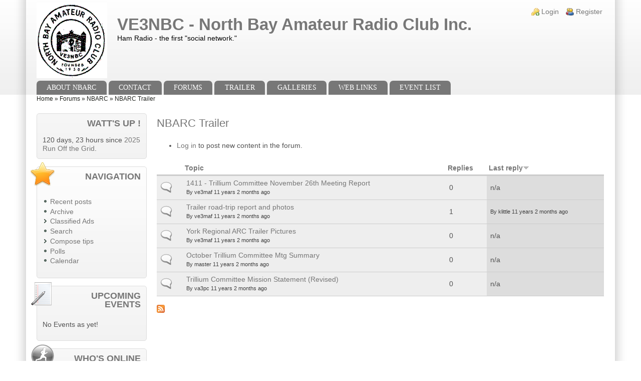

--- FILE ---
content_type: text/html; charset=utf-8
request_url: http://www.ve3nbc.ca/forum/168
body_size: 4822
content:
<!DOCTYPE html>
<!--[if IEMobile 7]><html class="iem7"  lang="en" dir="ltr"><![endif]-->
<!--[if lte IE 6]><html class="lt-ie9 lt-ie8 lt-ie7"  lang="en" dir="ltr"><![endif]-->
<!--[if (IE 7)&(!IEMobile)]><html class="lt-ie9 lt-ie8"  lang="en" dir="ltr"><![endif]-->
<!--[if IE 8]><html class="lt-ie9"  lang="en" dir="ltr"><![endif]-->
<!--[if (gte IE 9)|(gt IEMobile 7)]><!--><html lang="en" dir="ltr"><!--<![endif]-->

<head>
<title>NBARC Trailer | VE3NBC - North Bay Amateur Radio Club Inc.</title>
<meta name="HandheldFriendly" content="true" />
<meta name="viewport" content="width=device-width, initial-scale=1" />
<meta name="MobileOptimized" content="width" />
<meta http-equiv="Content-Type" content="text/html; charset=utf-8" />
<link rel="shortcut icon" href="http://www.ve3nbc.ca/sites/default/files/images/favicon.ico" />
<link rel="alternate" title="RSS - NBARC Trailer" href="http://www.ve3nbc.ca/taxonomy/term/168/feed" />
<link rel="stylesheet" href="http://www.ve3nbc.ca/sites/default/files/css/css_hn26HJafBdTYEpxYXgpP2XqtZdW1_nIQhyvBdODHpGk.css" media="all" />
<link rel="stylesheet" href="http://www.ve3nbc.ca/sites/default/files/css/css_VR6aWmtkHG7ja3ppmHqiB2ALApwVL58cnT3cGhXjjzY.css" media="all" />
<link rel="stylesheet" href="http://www.ve3nbc.ca/sites/default/files/css/css_2vLNnT9VhuJHYxjR9QgdJvcw7NdkIXHVGch6bcBu_lY.css" media="screen" />
<link rel="stylesheet" href="http://www.ve3nbc.ca/sites/default/files/css/css_8M81XrNASqnc6PQfbq69q1AhjLwFSu4PE0FFCt7ya_E.css" media="all" />
<link rel="stylesheet" href="http://www.ve3nbc.ca/sites/default/files/css/css_ED9rqw_hwfuGrN1UurJwi9B_wLt9ihxYJ1nqCd8nHvk.css" media="all" />
<link rel="stylesheet" href="http://www.ve3nbc.ca/sites/default/files/css/css_f02GTtFdf0Y6l02oQOFmZCdd825ARKqOB81lEmN8HYk.css" media="all" />

<!--[if IE 8]>
<link rel="stylesheet" href="http://www.ve3nbc.ca/sites/default/files/css/css_LSutHW6YN_eqZVwhPc2vUdKGicjx3_ZSR5_PM985FC4.css" media="all" />
<![endif]-->

<!--[if gt IE 8]><!-->
<link rel="stylesheet" href="http://www.ve3nbc.ca/sites/default/files/css/css_16OCho5X6EHb4S09Lyo4-dpRvKESywDmNvn_rsKKtcc.css" media="all" />
<!--<![endif]-->
<link rel="stylesheet" href="http://www.ve3nbc.ca/sites/default/files/css/css_PbcCwTnXbp8PO93r_awij5yDubVvzHq8uyfG5supIF8.css" media="all" />
<link rel="stylesheet" href="http://www.ve3nbc.ca/sites/default/files/css/css_RVGcyNfrfxbj5HnIHPqTUKNZUZ5XJILVSfwvvTcJEoU.css" media="print" />
<script src="//code.jquery.com/jquery-1.10.2.min.js"></script>
<script>window.jQuery || document.write("<script src='/sites/all/modules/jquery_update/replace/jquery/1.10/jquery.min.js'>\x3C/script>")</script>
<script src="http://www.ve3nbc.ca/sites/default/files/js/js_dWhBODswdXXk1M5Z5nyqNfGljmqwxUwAK9i6D0YSDNs.js"></script>
<script src="http://www.ve3nbc.ca/sites/default/files/js/js_R9UbiVw2xuTUI0GZoaqMDOdX0lrZtgX-ono8RVOUEVc.js"></script>
<script>jQuery.extend(Drupal.settings, {"basePath":"\/","pathPrefix":"","ajaxPageState":{"theme":"zeropoint","theme_token":"022dPMnR8g5t9Cf6wx4gj2LRtfeD0eSbj9kJ3D__2m0","js":{"\/\/code.jquery.com\/jquery-1.10.2.min.js":1,"0":1,"misc\/jquery-extend-3.4.0.js":1,"misc\/jquery.once.js":1,"misc\/drupal.js":1,"sites\/all\/modules\/admin_menu\/admin_devel\/admin_devel.js":1},"css":{"sites\/all\/themes\/zeropoint\/css\/drupal\/drupal-system-min.css":1,"sites\/all\/themes\/zeropoint\/css\/drupal\/drupal-default-min.css":1,"sites\/all\/modules\/simplenews\/simplenews.css":1,"sites\/all\/modules\/date\/date_api\/date.css":1,"sites\/all\/modules\/date\/date_popup\/themes\/datepicker.1.7.css":1,"sites\/all\/modules\/invite\/modules\/invite_by_email\/css\/invite_by_email.css":1,"sites\/all\/modules\/calendar\/css\/calendar_multiday.css":1,"sites\/all\/modules\/views\/css\/views.css":1,"sites\/all\/modules\/ckeditor\/css\/ckeditor.css":1,"sites\/all\/modules\/ed_classified\/theme\/classified.css":1,"sites\/all\/modules\/ctools\/css\/ctools.css":1,"sites\/all\/themes\/zeropoint\/css\/yui\/0.6.0\/pure-min.css":1,"sites\/all\/themes\/zeropoint\/css\/yui\/0.6.0\/grids-responsive-old-ie-min.css":1,"sites\/all\/themes\/zeropoint\/css\/yui\/0.6.0\/grids-responsive-min.css":1,"sites\/all\/themes\/zeropoint\/css\/style-zero.css":1,"sites\/all\/themes\/zeropoint\/css\/grey.css":1,"sites\/all\/themes\/zeropoint\/_custom\/custom-style.css":1,"sites\/all\/themes\/zeropoint\/css\/print.css":1}},"urlIsAjaxTrusted":{"\/forum\/168?destination=forum\/168":true}});</script>
</head>

<body id="pid-forum-168" class="html not-front not-logged-in one-sidebar sidebar-first page-forum page-forum- page-forum-168 not-admin forum section-forum bi48 ml fs0 nb1 nbl rnd pi lg-en" >
  <div id="skip-link">
    <a href="#main" class="element-invisible element-focusable">Skip to main content</a>
    <a href="#search-block-form" class="element-invisible element-focusable">Skip to search</a>
  </div>

<div id="pgwp">
<div id="top_bg">
<div class="sizer0 clearfix" style="max-width:90em;">
<div id="top_left">
<div id="top_right">
<div id="headimg">

<div id="header" role="banner">
<div class="clearfix">
  <div id="top-elements">
    <div id="user_links"><div class="element-invisible">Login links</div><ul class="links inline"><li class="ulog first"><a href="/user" rel="nofollow">Login</a></li><li class="ureg"><a href="/user/register" rel="nofollow">Register</a></li></ul></div>      </div>
  <a href="/" title="Home"><img src="http://www.ve3nbc.ca/sites/default/files/images/nbarc2s.GIF" alt="Home" class="logoimg" /></a>  <div id="name-and-slogan">
            <p id="site-name"><a href="/" title="Home">VE3NBC - North Bay Amateur Radio Club Inc.</a></p>
        <div id="site-slogan">Ham Radio - the first "social network."</div>  </div>
</div>
<div class="menuband clearfix">
  <div id="menu" class="menu-wrapper">
      <a href="/" class="pure-menu-heading" title="Ham Radio - the first "social network."">
      <img src="http://www.ve3nbc.ca/sites/default/files/images/nbarc2s.GIF" alt="Home" class="logomob" />      VE3NBC - North Bay Amateur Radio Club Inc.    </a>
        <a href="#" id="toggles" class="menu-toggle"><s class="bars"></s><s class="bars"></s><div class="element-invisible">toggle</div></a>
    <div class="pure-menu pure-menu-horizontal menu-transform" role="navigation" aria-label="Menu">
      <div class="element-invisible">Main menu</div>
      <ul  class="pure-menu-list"><li class="pure-menu-item"><a href="/content/about-nbarc" title="About NBARC" class="first leaf pure-menu-link menu-346">About NBARC</a></li><li class="pure-menu-item"><a href="/contact" title="NBARC Contacts" class="leaf pure-menu-link menu-226">Contact</a></li><li class="pure-menu-item"><a href="/forum" title="NBARC Forums" class="active-trail pure-menu-link menu-231">Forums</a></li><li class="pure-menu-item"><a href="http://www.ve3nbc.ca/forum/168" title="Info and Discussion on the Event Trailer" class="leaf pure-menu-link menu-35117">Trailer</a></li><li class="pure-menu-item"><a href="/gallery" title="NBARC Photo Gallery" class="leaf pure-menu-link menu-3207">Galleries</a></li><li class="pure-menu-item"><a href="/weblinks" title="Web Info you may find useful" class="leaf pure-menu-link menu-923">Web Links</a></li><li class="pure-menu-item"><a href="/event_list" title="List of NBARC Events" class="last leaf pure-menu-link menu-4766">Event List</a></li></ul>
    </div>
    </div>
</div>
</div>

</div></div></div></div></div>

<div id="body_bg">
<div class="sizer0 clearfix" style="max-width:90em;">
<div id="body_left">
<div id="body_right">


<div id="breadcrumb" class="clearfix"><div class="element-invisible">You are here</div><ul class="breadcrumb"><li class="breadcrumb-1"><a href="/">Home</a> &raquo; </li><li class="breadcrumb-2"><a href="/forum">Forums</a> &raquo; </li><li class="breadcrumb-3"><a href="/forum/83">NBARC</a> &raquo; </li><li class="breadcrumb-last">NBARC Trailer</li></ul></div><div class="by"><a href="https://www.radut.com/" title="Dr. Radut">DR</a></div>
  
<div class="clearfix">


<div id="middlecontainer" class="pure-g">
  <div class="pure-u-1 pure-u-md-5-24">
    <div id="sidebar-left" role="complementary">  <div class="region region-sidebar-first">
    <div class="block-wrapper odd block_1">
  <div id="block-countdown-0" class="block block-countdown themed-block">
                  <div class="block-icon"></div>
                <div class="title block-title">Watt&#039;s Up !</div>
                  <div class="content">
      120 days, 23 hours since <a href="https://naturesharmony.ca/events-all/run-off-the-grid/">2025 Run Off the Grid</a>.<script type="text/javascript"><!--
  init_countdown('h');
// --></script>    </div>
  </div>
</div>
<div class="block-wrapper even block_2">
  <div id="block-system-navigation" class="block block-system block-menu themed-block">
                  <div class="block-icon"></div>
                <div class="title block-title">Navigation</div>
                  <div class="content">
      <ul class="menu"><li class="first leaf"><a href="/tracker" title="What&#039;s New">Recent posts</a></li>
<li class="leaf"><a href="/book" title="News Archive">Archive</a></li>
<li class="collapsed"><a href="/classified">Classified Ads</a></li>
<li class="leaf"><a href="/search" title="">Search</a></li>
<li class="collapsed"><a href="/filter/tips" title="">Compose tips</a></li>
<li class="leaf"><a href="/poll" title="">Polls</a></li>
<li class="last leaf"><a href="/calendar-node-field-date">Calendar</a></li>
</ul>    </div>
  </div>
</div>
<div class="block-wrapper odd block_3">
  <div id="block-views-upcoming_events-block_1" class="block block-views themed-block">
                  <div class="block-icon"></div>
                <div class="title block-title">Upcoming Events</div>
                  <div class="content">
      <div class="view view-upcoming-events view-id-upcoming_events view-display-id-block_1 view-dom-id-89fd808f8e477733c55e54591d067016">
        
  
  
      <div class="view-empty">
      <p>No Events as yet!</p>
    </div>
  
  
  
  
  
  
</div>    </div>
  </div>
</div>
<div class="block-wrapper even block_4">
  <div id="block-user-online" class="block block-user themed-block">
                  <div class="block-icon"></div>
                <div class="title block-title">Who's online</div>
                  <div class="content">
      <p>There are currently 0 users online.</p>    </div>
  </div>
</div>
<div class="block-wrapper odd block_5">
  <div id="block-user-login" class="block block-user themed-block">
                  <div class="block-icon"></div>
                <div class="title block-title">User login</div>
                  <div class="content">
      <form action="/forum/168?destination=forum/168" method="post" id="user-login-form" class="pure-form" accept-charset="UTF-8"><div><div class="form-item form-type-textfield form-item-name">
  <label for="edit-name">Username <span class="form-required" title="This field is required.">*</span></label>
 <input type="text" id="edit-name" name="name" value="" size="15" maxlength="60" class="form-text required" />
</div>
<div class="form-item form-type-password form-item-pass">
  <label for="edit-pass">Password <span class="form-required" title="This field is required.">*</span></label>
 <input type="password" id="edit-pass" name="pass" size="15" maxlength="128" class="form-text required" />
</div>
<div class="item-list"><ul><li class="first"><a href="/user/register" title="Create a new user account.">Create new account</a></li>
<li class="last"><a href="/user/password" title="Request new password via e-mail.">Request new password</a></li>
</ul></div><input type="hidden" name="form_build_id" value="form-exOE0vLFH63NUF7B6SkEyE51UnZilm7Heo3n7g0w7is" />
<input type="hidden" name="form_id" value="user_login_block" />
<div class="form-actions form-wrapper" id="edit-actions"><input type="submit" id="edit-submit" name="op" value="Log in" class="pure-button form-submit" /></div></div></form>    </div>
  </div>
</div>
  </div>
</div>
  </div>
  <div class="pure-u-1 pure-u-md-19-24">
    <div id="main" role="main">
                  <h1 class="title">NBARC Trailer</h1>            <div class="tabs"></div>
                  <ul class="action-links"><li><a href="/user/login?destination=forum/168">Log in</a> to post new content in the forum.</li>
</ul>        <div class="region region-content">
    <div class="block-wrapper odd block_1">
  <div id="block-system-main" class="block block-system ">
                <div class="content">
      <div id="forum">
    <table id="forum-topic-168">
  <thead>
    <tr><th></th><th><a href="/forum/168?sort=asc&amp;order=Topic" title="sort by Topic" class="active">Topic</a></th><th><a href="/forum/168?sort=asc&amp;order=Replies" title="sort by Replies" class="active">Replies</a></th><th class="active"><a href="/forum/168?sort=asc&amp;order=Last%20reply" title="sort by Last reply" class="active">Last reply<img src="http://www.ve3nbc.ca/misc/arrow-asc.png" class="pure-img" width="13" height="13" alt="sort ascending" title="sort ascending" /></a></th></tr>
  </thead>
  <tbody>
      <tr class="odd">
      <td class="icon"><div class="topic-status-default" title="Normal topic">

  <span class="element-invisible">Normal topic</span>

</div>
</td>
      <td class="title">
        <div>
          <a href="/content/1411-trillium-committee-november-26th-meeting-report">1411 - Trillium Committee November 26th Meeting Report</a>        </div>
        <div>
            <span class="submitted">
  By <span class="username" lang="">ve3maf</span> 11 years 2 months ago  </span>
        </div>
      </td>
          <td class="replies">
        0              </td>
      <td class="last-reply">  n/a</td>
        </tr>
      <tr class="even">
      <td class="icon"><div class="topic-status-default" title="Normal topic">

  <span class="element-invisible">Normal topic</span>

</div>
</td>
      <td class="title">
        <div>
          <a href="/content/trailer-road-trip-report-and-photos">Trailer road-trip report and photos</a>        </div>
        <div>
            <span class="submitted">
  By <span class="username" lang="">ve3maf</span> 11 years 2 months ago  </span>
        </div>
      </td>
          <td class="replies">
        1              </td>
      <td class="last-reply">  <span class="submitted">
  By <span class="username" lang="">klittle</span> 11 years 2 months ago  </span>
</td>
        </tr>
      <tr class="odd">
      <td class="icon"><div class="topic-status-default" title="Normal topic">

  <span class="element-invisible">Normal topic</span>

</div>
</td>
      <td class="title">
        <div>
          <a href="/content/york-regional-arc-trailer-pictures">York Regional ARC Trailer Pictures</a>        </div>
        <div>
            <span class="submitted">
  By <span class="username" lang="">ve3maf</span> 11 years 2 months ago  </span>
        </div>
      </td>
          <td class="replies">
        0              </td>
      <td class="last-reply">  n/a</td>
        </tr>
      <tr class="even">
      <td class="icon"><div class="topic-status-default" title="Normal topic">

  <span class="element-invisible">Normal topic</span>

</div>
</td>
      <td class="title">
        <div>
          <a href="/content/october-trillium-committee-mtg-summary">October Trillium Committee Mtg Summary</a>        </div>
        <div>
            <span class="submitted">
  By <span class="username" lang="">master</span> 11 years 2 months ago  </span>
        </div>
      </td>
          <td class="replies">
        0              </td>
      <td class="last-reply">  n/a</td>
        </tr>
      <tr class="odd">
      <td class="icon"><div class="topic-status-default" title="Normal topic">

  <span class="element-invisible">Normal topic</span>

</div>
</td>
      <td class="title">
        <div>
          <a href="/content/trillium-committee-mission-statement-revised-0">Trillium Committee Mission Statement (Revised)</a>        </div>
        <div>
            <span class="submitted">
  By <span class="username" lang="">va3pc</span> 11 years 2 months ago  </span>
        </div>
      </td>
          <td class="replies">
        0              </td>
      <td class="last-reply">  n/a</td>
        </tr>
    </tbody>
</table>
</div>
    </div>
  </div>
</div>
  </div>
      <a href="/taxonomy/term/168/feed" class="feed-icon" title="Subscribe to RSS - NBARC Trailer"><img src="http://www.ve3nbc.ca/misc/feed.png" class="pure-img" width="16" height="16" alt="Subscribe to RSS - NBARC Trailer" /></a>    </div>
  </div>
</div>
</div>


  <div role="navigation" aria-label="Menu 2">
  <div class="element-invisible">Main menu</div><ul id="menu2" class="links clearfix"><li class="menu-346 first"><a href="/content/about-nbarc" title="About NBARC">About NBARC</a></li>
<li class="menu-226"><a href="/contact" title="NBARC Contacts">Contact</a></li>
<li class="menu-231 active-trail"><a href="/forum" title="NBARC Forums" class="active-trail">Forums</a></li>
<li class="menu-35117"><a href="http://www.ve3nbc.ca/forum/168" title="Info and Discussion on the Event Trailer">Trailer</a></li>
<li class="menu-3207"><a href="/gallery" title="NBARC Photo Gallery">Galleries</a></li>
<li class="menu-923"><a href="/weblinks" title="Web Info you may find useful">Web Links</a></li>
<li class="menu-4766 last"><a href="/event_list" title="List of NBARC Events">Event List</a></li>
</ul>    </div>

</div></div></div></div>

<div id="bottom_bg">
<div class="sizer0 clearfix" style="max-width:90em;">
<div id="bottom_left">
<div id="bottom_right">

<div id="footer" class="pure-g" role="contentinfo">
<div class="pure-u-1 pure-u-md-1-5"><div id="soclinks"></div></div>
<div class="pure-u-1 pure-u-md-3-5">  <div class="region region-footer">
    <div class="block-wrapper odd block_1">
  <div id="block-block-3" class="block block-block ">
                <div class="content">
      <p><a href="http://www.ciinet.org">VA3PC Software</a></p>
    </div>
  </div>
</div>
  </div>
</div>
<div class="pure-u-1 pure-u-md-1-5"></div>
</div>
<div id="brand"></div>

</div></div></div></div></div>

<!--[if IE 9]>
<script async src="/sites/all/themes/zeropoint/js/classList.min.js"></script>
<![endif]-->
<!--[if gte IE 9]><!-->
<script async src="/sites/all/themes/zeropoint/js/toggles.min.js"></script>
<!--<![endif]-->
</body>
</html>

--- FILE ---
content_type: text/css
request_url: http://www.ve3nbc.ca/sites/default/files/css/css_PbcCwTnXbp8PO93r_awij5yDubVvzHq8uyfG5supIF8.css
body_size: 5114
content:
body{margin:0;padding:0;line-height:1.25em;color:#535353;}.fs0{font-size:.85em;}.fs1{font-size:1em;}.fs2{font-size:1.1em;}.clearfix{min-height:0;}#pgwp{position:relative;}.sizer0{margin:0 auto;}#middlecontainer,#sidebar-left,#sidebar-right{margin:10px;}#main{margin:7px 10px;}#top_right,#body_right{padding:0 25px;}h1,h2{padding-bottom:.3em;margin:.6em 0;}h3,h4,h5,h6{margin:.9em 0 0 0;}h1{font-size:1.6em;line-height:normal;}h2,h3.block-title,.block-title{font-size:1.3em;font-weight:bold;}h3{font-size:1.1em;}h4,h5,h6{font-size:1em;}p{margin-top:.5em;margin-bottom:.9em;}a{text-decoration:none;}a:hover,a:focus{text-decoration:underline;}fieldset{border:1px solid #ccc;}pre{background:#eee;padding:.75em 1.5em;border:1px solid #ddd;}table{width:100%;}th,td{padding:.3em;}.links{margin:0;clear:both;}.comment .links{margin-bottom:0;}ul.links{padding:0;}ul.links li{display:inline;list-style-type:none;padding:0 4px;}ul.links li.first,ul.links li.taxonomy-term-reference-0{border:none;}ul.primary{white-space:normal;}#help{font-size:.9em;margin-bottom:1em;}.error{border-color:red;}.title,.title a{margin:0 auto;}.block{padding-bottom:.75em;margin-bottom:.5em;}.block .title{padding:0;margin:0 0 .25em 0;}.block title a{font-weight:bold;}.block .content{padding:0;margin:0;}.block ul{padding:0 .6em;}.themed-block{padding:5px;margin-bottom:15px;}.themed-block .title{padding:6px;text-transform:uppercase;}.themed-block .content{padding:6px;}.sections .block{margin:15px 20px;}.sections .themed-block{margin:15px 10px 0;}#header .block-search .pure-form input[type="text"]{padding:.2em .4em;width:9em;float:none;}#header #search-block-form input[type=image].pure-button{width:1.5em;height:1.5em;margin:.4em 0 0 0;float:right;}#search-block-form input[type="submit"].pure-button{padding:.2em .4em;}#search-block-form input[type="text"]{float:left;}#search-block-form input[type=image].pure-button{border:none;padding:0;background-color:transparent;width:2em;height:2em;}#main h2.title a{font-size:120%;line-height:normal;font-weight:normal;text-transform:none;}#main h1.title{font-size:160%;padding:10px 0;font-weight:normal;text-transform:none;}.node{margin:.5em 0 2em 0;}.node.teaser{padding-bottom:5px;}.node .content,.comment .content{margin:.5em 0;}.submitted{font-size:.8em;}.comment{padding:.5em;margin-bottom:1em;}.comment .title{padding:10px 0 12px 19px;}.comment .title a{font-weight:normal;}.comment .new{text-align:right;font-weight:bold;font-size:.8em;float:right;color:red;}.comment-wrapper{padding:25px 0;}.title.comments-header,.title.comment-form{margin:25px 0 15px 0;}.node .user-picture,.comment .user-picture{float:right;padding:0 0 .5em .5em;}.node-unpublished,.comment-unpublished{background:#fdd !important;}.signature p{font-size:.85em;margin:7px 0;}blockquote{padding:0 0 0 .5em;border-left:4px solid #ddd;font-style:italic;}.messages{padding:.3em;margin-bottom:1em;}.form-item label{font-size:1em;}#header .block,#header .content,#footer .block{margin:0;padding:0;}.logoimg{float:left;padding:5px 20px;}#name-and-slogan{padding:30px 20px;}#site-name{margin:0;padding:0;}p#site-name a,p#site-name a:hover,h1#site-name a,h1#site-name a:hover{font-weight:bold;text-decoration:none;line-height:normal;}p#site-name a,p#site-name a:hover{font-size:2.4em;}h1#site-name a,h1#site-name a:hover{font-size:1.5em;}#top-elements{float:right;text-align:right;padding:15px;}#mission{margin-top:10px;padding:0 10px;font-weight:normal;font-size:.85em;}#user_links{padding:10px 0;display:inline;}.breadcrumb{padding:0 20px;font-size:.85em;clear:both;}.breadcrumb,.breadcrumb a{font-weight:normal;}ul.breadcrumb{margin:0;}ul.breadcrumb li{display:inline;}#section1{padding:5px 10px 0;}#section2{padding:0 10px 20px;}#main .block{padding-top:10px;}#footer{text-align:center;font-size:.85em;margin:5px 20px 0;}.by{position:absolute;bottom:0;right:0;text-align:right;clear:both;font-size:.75em;margin:-1em 1em;}.by a:hover{text-decoration:none;}#forum td{padding:.5em;}#forum td.container .name a{padding:10px 0 10px 40px;}#forum td .name a{font-weight:bold;}.block-forum h3{margin-bottom:.5em;}.in-maintenance #main{width:85%;margin:50px auto;}.book-navigation ul.menu{clear:both;margin:0;padding:1em 2em;border:none;}.page-admin th,.page-admin td{padding:.1em .3em;}.himg #headimg{border-bottom:1px solid #eee;}.panel-col-top .node .content{background-image:none;}.block-image .content{text-align:center;padding:0 !important;background:none !important;}.mceContentBody{background:#eee !important;}.mceContentBody a:link{font-weight:normal;}.view .view-comments-recent .views-field-subject{font-weight:bold;}.view .views-admin-links li{background:transparent !important;}.block-gmaplocation .content{text-align:center;}.block-gmaplocation a.active{background-image:none !important;padding:0 !important;}li.topic_reply{list-style-type:none;}.sitemap-box h2,.byy{display:none;}.pane-content h2.title a{font-size:1.4em;}.page-admin-appearance-settings .fieldset-wrapper{margin:0 0 0 1em;}.pure-button,.form-item{margin:.2em;}.pure-form select{padding:.4em .7em;}#header .form-text,#header .pure-button{display:inline-block;}#header .form-text{margin:.3em 0;}.pure-form input,.pure-form select{max-width:100%;}.item-list .pager li{padding:0;margin:0 -0.15em;}.pure-paginator li a{margin:0;}.pure-paginator .pure-button{border-radius:0;border:0 !important;}.pure-paginator a{text-decoration:none;}.block .content ul.pager{padding:10px 0 0 0;}.ml .pure-menu-horizontal,.ml #submenu{text-align:left;}.mc .pure-menu-horizontal,.mc #submenu,#menu2{text-align:center;}.mr .pure-menu-horizontal,.mr #submenu{text-align:right;}#submenu{padding:1px 20px;}#submenu li{border:none;padding:2px 0;}#submenu a{display:inline-block;padding:2px 5px;}#submenu li a:hover,#menu2 a:hover,#footer a:hover{text-decoration:none;}.menu-wrapper{-webkit-font-smoothing:antialiased;position:relative;z-index:90;}.pure-menu-heading{padding:.4em 0 0 0;font-size:1.3em;font-weight:bold;text-decoration:none !important;white-space:normal;float:left;margin:0 0 0 10px;display:none;}.menu-toggle{width:2.3em;height:2.3em;float:right;margin:0 10px 0 0;display:none;}.menu-toggle .bars{display:block;width:1.25em;height:.13em;border-radius:6.25em;position:relative;top:1.2em;left:.5em;-webkit-transition:all .5s;-moz-transition:all .5s;-ms-transition:all .5s;transition:all .5s;}.menu-toggle .bars:first-child{top:1.3em;-webkit-transform:translateY(-6px);-moz-transform:translateY(-6px);-ms-transform:translateY(-6px);transform:translateY(-6px);}.menu-toggle.x .bars{-webkit-transform:rotate(45deg);-moz-transform:rotate(45deg);-ms-transform:rotate(45deg);transform:rotate(45deg);}.menu-toggle.x .bars:first-child{-webkit-transform:rotate(-45deg);-moz-transform:rotate(-45deg);-ms-transform:rotate(-45deg);transform:rotate(-45deg);}.open .menu-transform{clear:both;}.pure-menu-horizontal{white-space:normal;}.pure-menu-list{padding:0 18px;}.pure-menu-list li{list-style:none;}.pure-menu-link,.pure-menu-disabled{padding:.4em 1.5em;}.pure-menu-link{text-decoration:none !important;text-transform:uppercase;font-family:"times new roman",Verdana;margin:0 2px;text-align:left;}.pure-menu-children{box-shadow:5px 5px 5px #999;}.pure-menu-children .pure-menu-link{margin:0;}.pure-menu-children .pure-menu-children{left:100%;top:0;}.pure-menu-children{display:block;opacity:0;visibility:hidden;-webkit-transition:all 0.35s ease-in;-moz-transition:all 0.35s ease-in;-o-transition:all 0.35s ease-in;transition:all 0.35s ease-in;}.pure-menu-item:hover > .pure-menu-children{opacity:1;visibility:visible;}.pure-menu-horizontal .pure-menu-has-children > .pure-menu-link:after{content:"\25BE";margin:0 -.6em 0 0;}.pure-menu-has-children .pure-menu-has-children > .pure-menu-link:after{content:"\25B8";}#soclinks{padding:5px;}#soclinks a,#soclinks a:hover,#soclinks a:focus{color:transparent !important;}#soclinks .sociallinks{background:url(/sites/all/themes/zeropoint/images/all/_sprites_soc.png) no-repeat 0 99px;display:inline-block;width:32px;height:32px;margin:0;padding:0;}#soclinks .facebook{background-position:0 0;}#soclinks .flickr{background-position:0 -32px;}#soclinks .googleplus{background-position:0 -64px;}#soclinks .instagram{background-position:0 -96px;}#soclinks .linkedin{background-position:0 -128px;}#soclinks .pinterest{background-position:0 -160px;}#soclinks .skype{background-position:0 -192px;}#soclinks .tumblr{background-position:0 -224px;}#soclinks .twitter{background-position:0 -256px;}#soclinks .vimeo{background-position:0 -288px;}#soclinks .youtube{background-position:0 -320px;}.rnd .block.themed-block,div.messages,.rnd .form-actions .pure-button,.rnd #submenu a,.rnd #mission,.rnd .comment,.rnd .user-picture img,.rnd blockquote{-webkit-border-radius:5px;-moz-border-radius:5px;border-radius:5px;}.rnd .pure-menu-link,.rnd .pure-menu-link a:hover,.rnd .pure-menu-link a:focus{-webkit-border-radius:7px 7px 0 0;-moz-border-radius:7px 7px 0 0;border-radius:7px 7px 0 0;}.rnd .pure-menu-children .pure-menu-link,.rnd .pure-menu-children .pure-menu-link a:hover,.rnd .pure-menu-children .pure-menu-link a:focus{-webkit-border-radius:0;-moz-border-radius:0;border-radius:0;}.rnd .tabs a,.rnd .menu-toggle{border-radius:5px 5px 0 0;}.rnd .pure-paginator .first .pure-button{border-radius:6px 0px 0px 6px;}.rnd .pure-paginator .last .pure-button{border-radius:0px 6px 6px 0px;}.bi32 .block-icon{position:absolute;width:32px;height:32px;margin:-5px 0 0 -5px;background:url(/sites/all/themes/zeropoint/images/all/_sprites_block32.png) no-repeat 0 99px;}.bi48 .block-icon{position:absolute;width:48px;height:48px;margin:-15px 0 0 -18px;background:url(/sites/all/themes/zeropoint/images/all/_sprites_block48.png) no-repeat 0 99px;}.bi32 .themed-block .title,.bi48 .themed-block .title{text-align:right;padding:6px 6px 6px 28px;}.bi32 .block-blog .block-icon{background-position:0 -32px;}.bi48 .block-blog .block-icon{background-position:0 -48px;}.bi32 .block-image .block-icon,.bi32 .block-image_attach .block-icon,.block-gallery_assist .block-icon{background-position:0 -64px;}.bi48 .block-image .block-icon,.bi48 .block-image_attach .block-icon,.block-gallery_assist .block-icon{background-position:0 -96px;}.bi32 .block-comment .block-icon,.bi32 .comments-block-icon .block-icon,.bi32 #block-views-comments_recent-block .block-icon,.bi48 .block-comment .block-icon,.bi48 .comments-block-icon .block-icon,.bi48 #block-views-comments_recent-block .block-icon{background-position:0 0;}.bi32 .block-forum .block-icon,.bi32 #block-views-comments_recent-block .block-title{background-position:0 -96px;}.bi48 .block-forum .block-icon,.bi48 #block-views-comments_recent-block .block-title{background-position:0 -144px;}.bi32 .block-book .block-icon{background-position:0 -544px;}.bi48 .block-book .block-icon{background-position:0 -816px;}.bi32 .block-views .block-icon{background-position:0 -128px;}.bi48 .block-views .block-icon{background-position:0 -192px;}.bi32 #block-user-login .block-icon{background-position:0 -288px;}.bi48 #block-user-login .block-icon{background-position:0 -432px;}.bi32 #block-system-navigation .block-icon,.bi32 #block-system-user-menu .block-icon{background-position:0 -160px;}.bi48 #block-system-navigation .block-icon,.bi48 #block-system-user-menu .block-icon{background-position:0 -240px;}.bi32 #block-system-management .block-icon{background-position:0 -224px;}.bi48 #block-system-management .block-icon{background-position:0 -336px;}.bi32 .block-shortcut .block-icon{background-position:0 -608px;}.bi48 .block-shortcut .block-icon{background-position:0 -912px;}.bi32 #block-menu-devel .block-icon{background-position:0 -224px;}.bi48 #block-menu-devel .block-icon{background-position:0 -336px;}.bi32 #block-user-new .block-icon,.bi32 #block-user-online .block-icon{background-position:0 -448px;}.bi48 #block-user-new .block-icon,.bi48 #block-user-online .block-icon{background-position:0 -672px;}.bi32 .block-simplenews .block-icon,.bi32 .block-google_groups .block-icon,.bi32 .block-aggregator .block-icon{background-position:0 -192px;}.bi48 .block-simplenews .block-icon,.bi48 .block-google_groups .block-icon,.bi48 .block-aggregator .block-icon{background-position:0 -288px;}.bi32 .block-menu .block-icon,.bi32 .block-uc_catalog .block-icon{background-position:0 -256px;}.bi48 .block-menu .block-icon,.bi48 .block-uc_catalog .block-icon{background-position:0 -384px;}.bi32 .block-search .block-icon,.bi32 .block-google_cse .block-icon{background-position:0 -320px;}.bi48 .block-search .block-icon,.bi48 .block-google_cse .block-icon{background-position:0 -480px;}.bi32 .block-poll .block-icon,.bi32 .block-i18npoll .block-icon{background-position:0 -352px;}.bi48 .block-poll .block-icon,.bi48 .block-i18npoll .block-icon{background-position:0 -528px;}.bi32 .block-print .block-icon,.bi32 .block-print_mail .block-icon{background-position:0 -384px;}.bi48 .block-print .block-icon,.bi48 .block-print_mail .block-icon{background-position:0 -576px;}.bi32 #block-node-recent .block-icon{background-position:0 -416px;}.bi48 #block-node-recent .block-icon{background-position:0 -624px;}.bi32 .block-locale .block-icon{background-position:0 -480px;}.bi48 .block-locale .block-icon{background-position:0 -720px;}.bi32 .block-weather .block-icon{background-position:0 -512px;}.bi48 .block-weather .block-icon{background-position:0 -768px;}.bi32 .block-uc_cart .block-icon{background-position:0 -576px;}.bi48 .block-uc_cart .block-icon{background-position:0 -864px;}.bi32 .cart-block-icon-empty,.bi32 .cart-block-icon-full,.bi48 .cart-block-icon-empty,.bi48 .cart-block-icon-full{background:none;margin:0;width:0;}.book_printer img,.book_mail img,.book_pdf img{display:none;}.pi .book_printer,.pi .book_mail,.pi .book_pdf{margin:0 0 0 5px;padding:0 0 0 24px;}.pi .book_printer{background:url(/sites/all/themes/zeropoint/images/all/icons/printer.png) no-repeat 4px center;}.pi .book_mail{background:url(/sites/all/themes/zeropoint/images/all/icons/email.png) no-repeat 4px center;}.pi .book_pdf{background:url(/sites/all/themes/zeropoint/images/all/icons/pdf.png) no-repeat 4px center;}.pi .field-type-taxonomy-term-reference{background:url(/sites/all/themes/zeropoint/images/all/icons/tag.png) no-repeat left top;padding:0 0 0 20px;}.pi .region-sidebar-first a.active,.pi .region-sidebar-second a.active{background:url(/sites/all/themes/zeropoint/images/all/icons/check.png) no-repeat right center;padding-right:20px;}.region-sidebar-first .block-title a.active,.region-sidebar-second .block-title a.active{background:none;padding:0;}.pi li.comment-approve a{background:url(/sites/all/themes/zeropoint/images/all/icons/check.png) no-repeat left center;padding:0 0 0 20px;}.pi .comment-add a{background:url(/sites/all/themes/zeropoint/images/all/icons/comment.png) no-repeat left center;padding:0 0 0 20px;}.pi .comment-comments a{background:url(/sites/all/themes/zeropoint/images/all/icons/comments.png) no-repeat left center;padding:0 0 0 20px;}.pi li.comment-delete a{background:url(/sites/all/themes/zeropoint/images/all/icons/trash.png) no-repeat left center;padding:0 0 0 20px;}.pi li.comment-edit a{background:url(/sites/all/themes/zeropoint/images/all/icons/edit.png) no-repeat left center;padding:0 0 0 20px;}.pi li.comment-reply a{background:url(/sites/all/themes/zeropoint/images/all/icons/reply.png) no-repeat left center;padding:0 0 0 20px;}.pi .book_add_child a{background:url(/sites/all/themes/zeropoint/images/all/icons/page-add.png) no-repeat left center;padding:0 0 0 20px;}.pi .node-readmore a{background:url(/sites/all/themes/zeropoint/images/all/icons/read_more.png) no-repeat left center;padding:0 0 0 17px;}.pi .more-link a{background:url(/sites/all/themes/zeropoint/images/all/icons/more.png) no-repeat left -1px;padding:0 0 0 20px;font-size:.8em;}.pi li.uin,.pi li.uout,.pi li.ulog,.pi li.ureg{border:none;margin:0 5px;}.pi .blog_usernames_blog a,.pi #block-system-user-menu li.first,.pi li.uin{background:url(/sites/all/themes/zeropoint/images/all/icons/user_green.png) no-repeat left center;padding:0 4px 0 20px;}.pi #block-system-user-menu li.last,.pi li.uout{background:url(/sites/all/themes/zeropoint/images/all/icons/key_delete.png) no-repeat left center;padding:0 4px 0 20px;}.pi li.ulog,.pi li.comment_forbidden a{background:url(/sites/all/themes/zeropoint/images/all/icons/key_add.png) no-repeat left center;padding:0 4px 0 20px;}.pi li.ureg{background:url(/sites/all/themes/zeropoint/images/all/icons/user-multiple.png) no-repeat left center;padding:0 4px 0 20px;}@media screen and (max-width:48em){#top_right,#body_right,#sidebar-left,#sidebar-right,#section1,#section2,#main{padding:0;margin:0;}#top_left,#top_right,#top_bg,#body_left,#body_right,#middlecontainer{background:none !important;border:none;}.himg #headimg,#headimg{border:none;}.himg #headimg{background-position:100% 0;}.sections .block,.sections .themed-block{margin:10px;}#top-elements{padding:10px;}.breadcrumb{padding:0 10px;}#submenu{padding:1px 10px;}.divider{border:none !important;}.ml #submenu,.mr #submenu{text-align:center;}.nb1 #section1,.nb2 #section2,.nbl #sidebar-left,.nbr #sidebar-right,.pure-menu-horizontal,.logoimg,.by,#name-and-slogan{display:none;}.pure-menu-allow-hover:hover > .pure-menu-children{display:block;position:relative;left:0;padding:0 0 0 1em;}.pure-menu-has-children > .pure-menu-link:after,.pure-menu-has-children .pure-menu-has-children > .pure-menu-link:after{content:"\25BE" !important;}.pure-menu-children{box-shadow:none !important;}.pure-menu-heading,.menu-toggle{display:block;}.logomob{float:left;margin:-0.4em .3em 0 0;height:1.75em;}.pure-menu-list{padding:0 10px;}.pure-menu-link{margin:0;border-top:1px solid #eee !important;}.rnd .pure-menu-link,.rnd .pure-menu-link a:hover,.rnd .pure-menu-link a:focus{-webkit-border-radius:0;-moz-border-radius:0;border-radius:0;}}
#body_bg{border-bottom:1px solid #ddd;}#body_left{background:transparent url(/sites/all/themes/zeropoint/images/all/fill_left.png) 0 0 repeat-y;}#body_right{background:transparent url(/sites/all/themes/zeropoint/images/all/fill_right.png) 100% 0 repeat-y;}ul.links li{border-left:1px solid #d3d3d3;}.divider{border-left:1px dashed #ddd;}.node.teaser{border-bottom:1px dashed #ddd;}.submitted,.links{color:#3f3f3f;}.comment{border:1px solid #d3d3d3;}.comment .title{background:transparent url(/sites/all/themes/zeropoint/images/all/icon-comment.png) left center no-repeat;}.messages{background:#eee;border:1px solid #ccc;}.form-item label,.item-list .title{color:#222;}#main .field-name-body a,#main .description a,#main .messages a,#mission a{text-decoration:underline;}#site-slogan{color:#000;}#mission{color:#535353;border:solid 1px #ddd;}#breadcrumb,#breadcrumb a{color:#1e201b !important;}#footer,#footer a{color:#888;}#footer ul.links li{border-left:1px solid #909090;}.by,.by a,.by a:hover{color:#ddd !important;}#aggregator .feed-source{background:#eee;border:1px solid #ccc;}#forum td.forum,#forum td.posts{background:#eee;}#forum td.topics,#forum td.last-reply{background:#ddd;}#forum td.statistics,#forum td.settings,#forum td.pager{border:1px solid #bbb;}#forum td.container{background:#cdcdcd url(/sites/all/themes/zeropoint/images/all/forum-container.jpg) right top no-repeat;}#forum td.container .name a{background:transparent url(/sites/all/themes/zeropoint/images/all/forum-link.png) left center no-repeat;}#profile .profile{border:1px solid #abc;}ul li.leaf{list-style-image:url(/sites/all/themes/zeropoint/images/all/menu-leaf.png);}ul li.expanded{list-style-image:url(/sites/all/themes/zeropoint/images/all/menu-expanded.png);}ul li.collapsed{list-style-image:url(/sites/all/themes/zeropoint/images/all/menu-collapsed.png);}#submenu a{border:1px solid #ddd;color:#444 !important;background:#eee;}#submenu li a:hover{background:#dbdbdb;}#menu2 a{color:#888 !important;}#menu2 a:hover{color:#333 !important;}#footer a:hover,#footer a.active{color:#333;}.book-navigation .page-links{border-top:1px dashed #d3d3d3;border-bottom:1px dashed #d3d3d3;}.cart-block-title-bar .arrow-up{background:transparent url(/sites/all/themes/zeropoint/images/all/menu-up.png) no-repeat center center !important;}.cart-block-title-bar .arrow-down{background:transparent url(/sites/all/themes/zeropoint/images/all/menu-expanded.png) no-repeat center center !important;}.category-grid-products table{border-top:1px dashed #ddd !important;border-left:1px dashed #ddd !important;}.category-grid-products td{border-right:1px dashed #ddd !important;border-bottom:1px dashed #ddd !important;background:transparent !important;}#top_bg{background:transparent url(/sites/all/themes/zeropoint/images/fill_top.png) 0 100% repeat-x;}#top_left{background:transparent url(/sites/all/themes/zeropoint/images/fill_top_left.png) 0 100% no-repeat;}#top_right{background:transparent url(/sites/all/themes/zeropoint/images/fill_top_right.png) 100% 100% no-repeat;}h1,h2,h3{color:#777;}a,a:link,.title,.title a,.node .terms,#aggregator .news-item .categories,#aggregator .source,#aggregator .age,#forum td .name,.admin-panel .description{color:#777;}a:hover{color:#535353;}.block.themed-block{background:#fff url(/sites/all/themes/zeropoint/images/fill_block.png) 0 100% repeat-x;border:1px solid #ddd;}.pure-button{border:1px solid #ccc;}.form-actions .pure-button{}#edit-preview.pure-button{background-color:#D3EDA3;}#edit-delete.pure-button{background-color:#F5AB9E;}.pure-button-selected,a.pure-button-selected{background:#777;color:#fff;}.menu-toggle{background:#E6E6E6;border:1px solid #ccc;border-bottom:none;}.menu-toggle .bars{background:#777;}.pure-menu-heading{color:#777;}.pure-menu-link{color:#fff !important;background:#777;}.pure-menu-link:hover,.pure-menu-link:focus{color:#777 !important;background:#dbdbdb;}.pure-menu-children .pure-menu-link{background:#aaa;border-left:1px solid #c4c4c4;border-top:1px solid #c4c4c4;border-right:1px solid #959595;border-bottom:1px solid #959595;}.pure-menu-children a:hover,.pure-menu-children a:focus{color:#fff !important;background:#999;}@media screen and (max-width:48em){.pure-menu-link,.pure-menu-children,.pure-menu-children .pure-menu-link{border:none;color:#777 !important;background:none;}.pure-menu-link:hover,.pure-menu-link:focus,.pure-menu-children a:hover,.pure-menu-children a:focus{color:#555 !important;background:#E6E6E6;}.menuband{min-height:2.3em;border-bottom:1px solid #ddd;}.pure-menu-list{background:#fff;}}
#middlecontainer{background:transparent url(/sites/all/themes/zeropoint/images/all/_sidebarimg.png) 99% 99% no-repeat;}#brand{background:url(/sites/all/themes/zeropoint/images/all/_brand.png) 50% 0 no-repeat;margin:0 auto;height:50px;}.field-item .pure-img{float:left;margin:.6em .6em .6em 0;}.view8b{height:100%;margin:0 1em;}.view8b .views-field-title a{font-weight:bold;}.view8b .image{margin-bottom:1em;}.view8c{padding-top:1em;margin-bottom:1em;}.view8b.col-1{border-bottom:5px solid #c09;}.view8b.col-2{border-bottom:5px solid #390;}.view8b.col-3{border-bottom:5px solid #f60;}.view8b.col-4{border-bottom:5px solid #069;}@media screen and (max-width:48em){}
